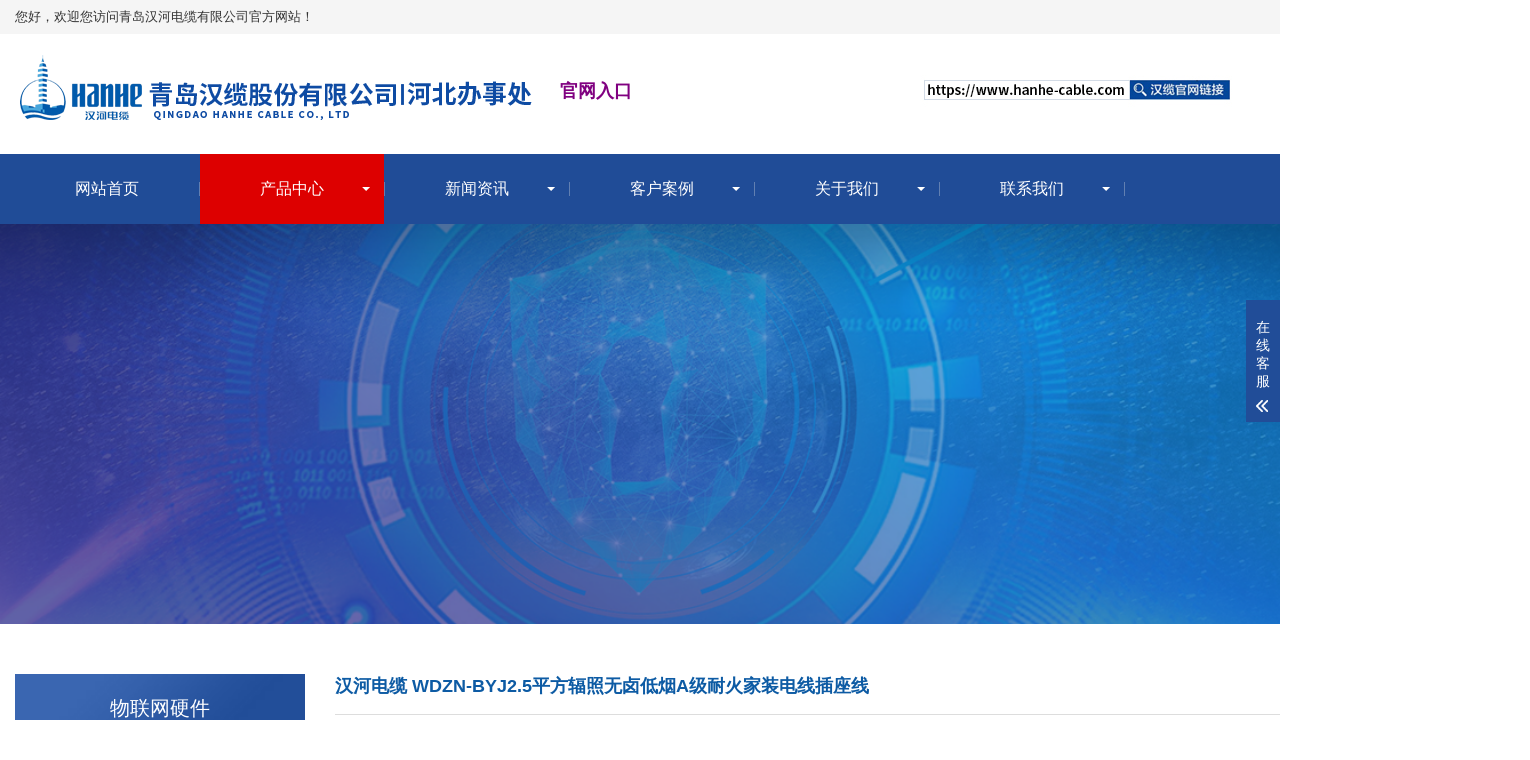

--- FILE ---
content_type: text/html
request_url: https://www.bhdlw.com/product/6.html
body_size: 3791
content:
<!DOCTYPE html>
<html lang="zh-CN">
<head>
<meta charset="UTF-8">
<meta http-equiv="X-UA-Compatible" content="IE=edge,chrome=1"/>
<meta name="viewport" content="width=device-width, initial-scale=1.0, maximum-scale=1.0, user-scalable=0">
<meta name="applicable-device" content="pc,wap">
<meta name="MobileOptimized" content="width"/>
<meta name="HandheldFriendly" content="true"/>
<title>汉河电缆 WDZN-BYJ2.5平方辐照无卤低烟A级耐火家装电线插座线_青岛汉缆股份有限公司</title>
<meta name="keywords" content="" />
<meta name="description" content="	" />
<link rel="stylesheet" href="/skin/dianlan/css/animate.min.css">
<link rel="stylesheet" href="/skin/dianlan/css/swiper.min.css">
<link rel="stylesheet" href="/skin/dianlan/css/style.css">
<link rel="Shortcut Icon" type=image/x-icon href="/favicon.ico" />
<script src="/skin/dianlan/js/jquery.min.js"></script>
<script src="/skin/dianlan/js/wow.min.js"></script>
<script src="/skin/dianlan/js/swiper.min.js"></script>
<script src="/skin/dianlan/js/js.js"></script>
<script>
$(function(){

var nav=$(".ct2-sd"); //得到导航对象

var win=$(window); //得到窗口对象

var sc=$(document);//得到document文档对象。

win.scroll(function(){

if(sc.scrollTop()>=664){

nav.addClass("fix");
}else{

nav.removeClass("fix");
}

if(sc.scrollBottomp()>=328){

nav.addClass("dix");
nav.removeClass("fix");
}
}else{

nav.removeClass("dix");
}

});
});
</script>
</head>
<body>
  <div class="header"> 
   <div class="topbar"> 
    <div class="container"> 
     <ul> 
      <li><a href="//">联系我们</a></li> 
      <li class="pipe">|</li> 
      <li><a href="//" rel="nofollow">在线留言</a></li> 
     </ul> 
     <span>您好，欢迎您访问青岛汉河电缆有限公司官方网站！</span> 
    </div> 
   </div> 
   <div class="container clearfix"> 
    <a href="javascript:;" class="menu-btn"><span></span></a> 
    <div class="logo img-center">
     <a href="/"><img src="/skin/dianlan/picture/435c51bc8bfaca0e89e333bdf6332423.jpg" alt="青岛汉河电缆" /></a>
    </div> 
<div class="gw"><a href="https://www.hanhe-cable.com/">官网入口</a> </div> 
    <div class="tel">
     全国咨询热线：
     <strong>15653299559</strong>
    </div> 
   </div>  
   <div class="nav"> 
    <div class="container"> 
     <ul> 
      <li><a href="/">网站首页</a></li> 
	  	     <li class="dropdown active"> <i class="arr"></i> <a href="/product/">产品中心</a> 
	  	      </li>
			     <li class="dropdown "> <i class="arr"></i> <a href="/news/">新闻资讯</a> 
	  	          <div class="dropdown-box"> 
		        <p><a href="/zixun/">行业资讯</a></p> 
		        <p><a href="/xinwen/">公司新闻</a></p> 
		        <p><a href="/zhishi/">电缆知识</a></p> 
					   </div>
		   </li>
			     <li class="dropdown "> <i class="arr"></i> <a href="/case/">客户案例</a> 
	  	      </li>
			     <li class="dropdown "> <i class="arr"></i> <a href="/about/">关于我们</a> 
	  	          <div class="dropdown-box"> 
					   </div>
		   </li>
			     <li class="dropdown "> <i class="arr"></i> <a href="/lianxi/">联系我们</a> 
	  	          <div class="dropdown-box"> 
					   </div>
		   </li>
		
     </ul> 
    </div> 
   </div> 
  </div> 

<div class="banner-sub" style="background-image: url(/skin/dianlan/images/lxwmbj.png);"></div>
<div class="section">
  <div class="container">
    <div class="ct2 clearfix">
	
	
         <div class="ct2-sd">
        <div class="panel-sd">
          <div class="tit">物联网硬件</div>
          <ul class="lanmu">
            			<li><a href="/news/89.html">不一样的冰雪赛道 一样的光荣与绽放</a></li>
            			<li><a href="/news/90.html">驰援上海，携手“守沪”——汉缆股份紧急调拨电力物资共助上海抗击疫情</a></li>
            			<li><a href="/news/91.html">喜讯！汉缆股份中标南方电网首个500kV城市电网电缆系统项目</a></li>
            			
          </ul>
        </div>
		<div class="panel-sd">
          <div class="tit">物联网平台</div>
          <ul class="lanmu">
            			<li><a href="/news/101.html">影响电缆电阻的因素都有哪些</a></li>
            			<li><a href="/news/102.html">电线怎么看平方数</a></li>
            			<li><a href="/news/103.html">无卤低卤材料所制作的防火电线电缆</a></li>
            			<li><a href="/news/104.html">byj是什么电线</a></li>
            			<li><a href="/news/105.html">BYJ电线与BVR电线有什么不同？</a></li>
            			<li><a href="/news/106.html">WDZ-BYJ与普通BV电线的区别有哪些？</a></li>
            			<li><a href="/news/107.html">bbtrz柔性防火电缆</a></li>
            			<li><a href="/news/108.html">电缆的绝缘电阻是多少</a></li>
            			
          </ul>
        </div>
        <div class="panel-sd">
          <div class="tit">联系我们</div>
          <div class="contact-sd"><h3>青岛汉缆股份有限公司</h3>
            传真：0532-88817884 <br>
            手机：15653299559 <br>
            邮箱：15653299559@163.com <br>
            地址：山东省青岛市崂山区九水东628号 <br>
            联系人：和经理 </div>
</div>
      </div>
	  
	  


      <div class="ct2-mn">
        <div class="sub-tit">
          <div class="curmbs"> <span>您的位置：</span> <a href="/">首页</a>&nbsp;>&nbsp;<a href="/product/">产品中心</a> </div>
          汉河电缆 WDZN-BYJ2.5平方辐照无卤低烟A级耐火家装电线插座线 </div>
        <div class="content-title">
          <h1>汉河电缆 WDZN-BYJ2.5平方辐照无卤低烟A级耐火家装电线插座线</h1>
          <p> <span>时间：2023-02-09 12:06:34</span> <span>作者：小亿</span> <span>点击：<script src=/e/public/ViewClick/?classid=1&id=6&addclick=1></script>次</span> </p>
        </div>
        <div class="content-body">
		
<p align="center"><img border="0" src="/d/file/3e5366dc859ac88d09d1fce90525613f.jpg" /></p><p align="center"><img border="0" src="/d/file/eeaa1ed842e382b6e3a8d0a9a821555a.jpg" /></p><p align="center"><img border="0" src="/d/file/6fa93639bf89f5e2917772b3003fe758.jpg" /></p><p align="center"><img border="0" src="/d/file/6cd2bc4c9c48c8ee7be9eb5edf895f21.jpg" /></p><p align="center"><img border="0" src="/d/file/b937ebc306ca1ea61d0ba257d1423d70.jpg" /></p><p align="center"><img border="0" src="/d/file/82d7281f15d7628b61e93fab268f8895.jpg" /></p><p align="center"><img border="0" src="/d/file/079a2f87058539a757188fcc7d93149a.jpg" /></p><p align="center"><img border="0" src="/d/file/d69a96ee48c7389c277c758681b8ffa2.jpg" /></p><p align="center"><img border="0" src="/d/file/c8d58e2e6ce667d60ab82389e063940f.jpg" /></p><p align="center"><img border="0" src="/d/file/f3426e7bb315b8513bfdadd91bcbf489.jpg" /></p><p align="center"><img border="0" src="/d/file/9b176f74d7258e8b02cf43fcf901cfba.jpg" /></p>	 </div>
        <ul class="content-exp">
          <li>上一篇：<a href='/product/5.html'>汉河电缆ERF乙丙橡胶软电缆</a> </li>
          <li>下一篇：<a href='/product/7.html'>汉河电缆KVV KVVP系列电缆</a> </li>
        </ul>
      </div>
    </div>
  </div>
</div>
<style>
 @media screen and (max-width: 767px){

.beian {
display: none;
}

}
</style>
<div class="footer"> 
   <div class="container clearfix"> 
    <div class="footer-nav"> 
     <a href="/">网站首页</a> 
     <a href="/product/">产品中心</a> 
     <a href="/case/">客户案例</a> 
     <a href="/news/">新闻资讯</a> 
     <a href="/about/">关于我们</a> 
     <a href="/lianxi/">联系我们</a> 
    </div> 
    <div class="footer-ewm"> 
     <div class="img-center">
      <img src="/skin/dianlan/picture/ewm.png" />
     </div> 
     <p>微信扫一扫加关注</p> 
    </div> 
    <div class="footer-info"> 
     <p>传真：0532-88817884</p> 
     <p>手机：和经理15653299559</p> 
     <p>邮箱：15653299559@163.com </p> 
     <p>地址：山东省青岛市崂山区九水东628号</p> 
     <p>Copyright &copy; 2022-2023 河北汉缆电缆销售有限公司  版权所有</p> 
     <p class="beian">备案号：<a href="https://beian.miit.gov.cn/" target="_blank" rel="nofollow">冀ICP备18031378号</a></p> 
    </div> 
   </div> 
  </div> 
  <div class="footer-fix"> 
   <ul class="clearfix"> 
    <li><a href="/"><i class="i1"></i>网站首页</a></li> 
    <li><a href="/product/"><i class="i2"></i>产品中心</a></li> 
    <li><a href="tel:15653299559"><i class="i4"></i>在线咨询</a></li> 
    <li><a href="tel:15653299559"><i class="i3"></i>电话咨询</a></li> 
   </ul> 
  </div> 
  <div class="kf"> 
   <div class="kt-top">
    在线客服 
    <span class="close"> <b></b> <b></b> </span> 
   </div> 
   <div class="con"> 
    <ul class="qq"> 
     <li> <a class="IM-item-link IM-qq" style="height:25px;" target="_blank" href="tel:15653299559"> <img border="0" src="/skin/dianlan/picture/qq.png" alt="点击这里给我发消息" align="absmiddle" onerror="$(this).hide();" /> 在线客服 </a> </li> 
    </ul> 
    <h5>联系方式</h5> 
    <div class="contact"> 
     <p>微信客服</p> 
     <p>15653299559</p> 
     <p>上班时间</p> 
     <p>周一到周六</p> 
     <p>热线电话</p> 
     <p>15653299559</p> 
    </div> 
    <h5 class="qr-icon">二维码</h5> 
    <div class="qr">
     <img src="/skin/dianlan/picture/ewm.png" />
    </div> 
   </div> 
   <div class="kf-side"> 
    <b>在</b>
    <b>线</b>
    <b>客</b>
    <b>服</b> 
    <span class="arrow"></span> 
   </div> 
   <div class="backTop"></div> 
  </div> 
  <script src="/skin/dianlan/js/jquery.limarquee.js"></script> 
  <script>
    var banner = new Swiper('.banner', {
        autoplay: true,
        navigation: {
            prevEl: '.banner .swiper-button-prev',
            nextEl: '.banner .swiper-button-next'
        },
        pagination: {
            el: '.banner .swiper-pagination',
            clickable: true
        }
    });
    $('.in-honours').liMarquee({
        scrollamount: 20
    });
    tabsSwiper('.in-case-menu', '.in-case-con');
</script>  

</div>
</body>
</html>